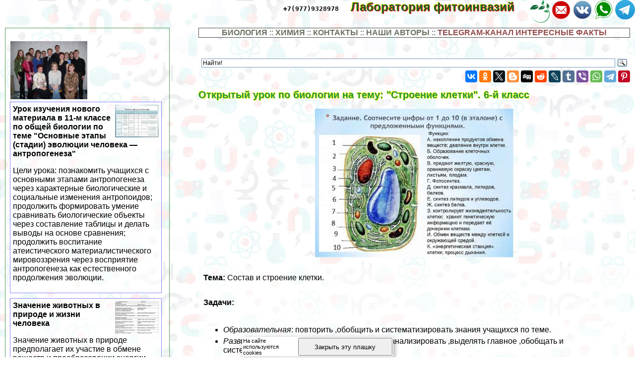

--- FILE ---
content_type: text/html; charset=UTF-8
request_url: https://agrotext2.ru/bio/415359360.php
body_size: 104791
content:

<html>
<head>

<meta http-equiv="Content-Type" content="text/html; charset=utf-8" >



<!-- Yandex.Metrika counter -->
<script type="text/javascript" >
   (function(m,e,t,r,i,k,a){m[i]=m[i]||function(){(m[i].a=m[i].a||[]).push(arguments)};
   m[i].l=1*new Date();k=e.createElement(t),a=e.getElementsByTagName(t)[0],k.async=1,k.src=r,a.parentNode.insertBefore(k,a)})
   (window, document, "script", "https://mc.yandex.ru/metrika/tag.js", "ym");

   ym(81174769, "init", {
        clickmap:true,
        trackLinks:true,
        accurateTrackBounce:true,
        webvisor:true
   });
</script>
<noscript><div><img src="https://mc.yandex.ru/watch/81174769" style="position:absolute; left:-9999px;" alt="" /></div></noscript>
<!-- /Yandex.Metrika counter --> 


<title>
    Открытый урок по биологии на тему: &quot;Строение клетки&quot;. 6-й класс

       > Лаборатория фитоинвазий</title>



<meta property="og:image" content="https://agrotext2.ru/bio-raw/img/415359360.php.jpg"/>



<meta name="description" property="og:description" content="На этом уроке учащиеся закрепляют, обобщают и систематизируют знания по теме, отpaбатывают умения пользоваться микроскопом и выполняют охотно лабораторную работу. Данный урок позволяет развивать у детей логическое мышление, умение анализировать, сравнивать, делать выводы. 
Учащимся нравятся такие формы уроков, где они экспериментируют, отгадывают кроссворды, работают с тестом, соревнуясь с другой комaндой. В итоге получают положительный результат.
"/>


<meta name="viewport" content="width=device-width, initial-scale=1">


   <meta property="og:type" content="article" />


    <meta property="og:title" content="
    Открытый урок по биологии на тему: &quot;Строение клетки&quot;. 6-й класс

      " />

    <meta property="og:url" content="http://agrotext2.ru/bio/415359360.php" />

    <meta property="og:site_name" content="agrotext2.ru" />

<link rel="stylesheet" href="/style.css" type="text/css">

<link rel="canonical" href="https://agrotext2.ru/bio/415359360.php" />



</head>
<BODY  topmargin=0 leftmargin=0 marginwidth=0 marginheight=0 style="font-family:verdana, arial, sans-serif; background:url('/img/bg.jpg')">


<div style="text-align:left;  min-height:100%">

<div style="opacity:0.01; float:left">
<noindex>

<!--LiveInternet counter-->
<!--a rel="noindex, nofollow" href="//www.liveinternet.ru/click"
target="_blank"--><img id="licnt38B5" width="31" height="31" style="border:0" 
title="LiveInternet"
src="[data-uri]"
alt=""/>
<!--/a-->
<script>(function(d,s){d.getElementById("licnt38B5").src=
"//counter.yadro.ru/hit?t44.6;r"+escape(d.referrer)+
((typeof(s)=="undefined")?"":";s"+s.width+"*"+s.height+"*"+
(s.colorDepth?s.colorDepth:s.pixelDepth))+";u"+escape(d.URL)+
";h"+escape(d.title.substring(0,150))+";"+Math.random()})
(document,screen)</script><!--/LiveInternet-->

</noindex>
</div>


<style>
a.upmenu {text-decoration:none; color:#aaaaff}


@media (min-width: 600px){
.bigscreenmenu {display:block; text-align:center}
.smallscreenmenu {display:none}
.vk1 {display:block}
.direct {display:block}
.rtbmob {display:none}
}
@media (max-width: 600px){
.smallscreenmenu {display:block; text-align:center}
.bigscreenmenu {display:none}
.vk1 {display:none}
.direct {display:none}
.rtbmob {display:block}
}



</style>

<div style="float:right;">
<a class="menu" rel="nofollow" href="https://t.me/famiwel" border="0"><img src="/img/telegram.png" align='right' style='width:3vw; min-width:40px'></a>

<a class="menu" rel="nofollow" href="https://wa.me/79779328978" border="0"><img src="/img/whatsapp.png" align='right' style='width:3vw; min-width:40px'></a>

<a class="menu" rel="nofollow" href="https://vk.com/club156614037" border="0"><img src="/img/vk.png" align='right' style='width:3vw; min-width:40px'></a>
<a class="menu" rel="nofollow" href="mailto:business@agrotext.ru.ru" border="0"><img src="/img/mail.png" align='right' style='width:3vw; min-width:40px'></a>

<a class="menu" href="https://led-22.ru/m-farmers" border="0"  target='_blank'><img src="/img/garden.png" align='right' style='width:3vw; min-width:40px'></a>

<a class="menu" rel="nofollow" href="tel:+79779328978" border="0" style="color:#000000; font-family:monospace; margin-right:20px">+7(977)9328978</a>
<a href="/"  class="i_top_176">
Лаборатория фитоинвазий&nbsp;&nbsp;&nbsp;&nbsp;
</a>
</div>


<div style="clear:both"></div>

<div style="width:200px; float:left; padding-right:15px; "> <style type="text/css">
li {margin-top:5px}
</style>

</div>
<div style="clear:both"></div>

<!-- адаптивные стили для колонок-->
<style type="text/css">

 @media screen and (min-width: 1200px) 
{
#maincol {float:right; width:68%; padding:10px}
#leftcol {float:left; width:28%; max-width:310px; padding:10px; margin:10px;}
}

 @media screen and (max-width: 1200px) and (min-width:700px)
{
#maincol {float:right; width:49%; padding:10px}
#leftcol {float:left; width:49%; max-width:330px; padding:10px; margin:10px;}
}

 @media screen and (max-width: 700px) 
{
    #maincol {width:99%; min-width:99%;} 
    #leftcol {width:95%; padding:3px; margin:3px;} 
    #topimg {display:none;}

}
</style><!--/ адаптивные стили для колонок-->

<div id="maincol">

<nav><div style="text-align:center; border:1px solid black; background: #ffffff; opacity: 0.7; ">


<a class="menu" href="/m-bio">БИОЛОГИЯ</a> :: 
<a class="menu" href="/m-chemi">ХИМИЯ</a> :: 
<a class="menu" href="/contacts.php">КОНТАКТЫ</a> :: 
<a class="menu" href="/authors/">НАШИ АВТОРЫ</a>  :: <a class="menu" style="color:#660000" rel="noindex, nofollow" href="/404.php" border="0">TELEGRAM-КАНАЛ ИНТЕРЕСНЫЕ ФАКТЫ</a>
</div>
</nav> 
<br><br>

<div class="ya-site-form ya-site-form_inited_no" data-bem="{&quot;action&quot;:&quot;https://agrotext2.ru/search/res.php&quot;,&quot;arrow&quot;:false,&quot;bg&quot;:&quot;transparent&quot;,&quot;fontsize&quot;:12,&quot;fg&quot;:&quot;#000000&quot;,&quot;language&quot;:&quot;ru&quot;,&quot;logo&quot;:&quot;rb&quot;,&quot;publicname&quot;:&quot;Yandex Site Search #6117620&quot;,&quot;suggest&quot;:true,&quot;target&quot;:&quot;_self&quot;,&quot;tld&quot;:&quot;ru&quot;,&quot;type&quot;:3,&quot;usebigdictionary&quot;:true,&quot;searchid&quot;:6117620,&quot;input_fg&quot;:&quot;#000000&quot;,&quot;input_bg&quot;:&quot;#ffffff&quot;,&quot;input_fontStyle&quot;:&quot;normal&quot;,&quot;input_fontWeight&quot;:&quot;normal&quot;,&quot;input_placeholder&quot;:&quot;Найти!&quot;,&quot;input_placeholderColor&quot;:&quot;#000000&quot;,&quot;input_borderColor&quot;:&quot;#7f9db9&quot;}"><form action="https://yandex.ru/search/site/" method="get" target="_self" accept-charset="utf-8"><input type="hidden" name="searchid" value="6117620"/><input type="hidden" name="l10n" value="ru"/><input type="hidden" name="reqenc" value=""/><input type="search" name="text" value=""/><input type="submit" value="Найти"/></form></div><style type="text/css">.ya-page_js_yes .ya-site-form_inited_no { display: none; }</style><script type="text/javascript">(function(w,d,c){var s=d.createElement('script'),h=d.getElementsByTagName('script')[0],e=d.documentElement;if((' '+e.className+' ').indexOf(' ya-page_js_yes ')===-1){e.className+=' ya-page_js_yes';}s.type='text/javascript';s.async=true;s.charset='utf-8';s.src=(d.location.protocol==='https:'?'https:':'http:')+'//site.yandex.net/v2.0/js/all.js';h.parentNode.insertBefore(s,h);(w[c]||(w[c]=[])).push(function(){Ya.Site.Form.init()})})(window,document,'yandex_site_callbacks');</script>



<div style="width:100%; text-align:right" >


<script src="//yastatic.net/es5-shims/0.0.2/es5-shims.min.js" async></script>
<script src="//yastatic.net/share2/share.js" async></script>
<div class="ya-share2" data-services="vkontakte,facebook,odnoklassniki,gplus,twitter,blogger,digg,reddit,lj,tumblr,viber,whatsapp,telegram,collections,pinterest" data-description="<a style=text-decoration:none  href=http://agrotext2.ru/bio/415359360.php>На этом уроке учащиеся закрепляют, обобщают и систематизируют знания по теме, отpaбатывают умения пользоваться микроскопом и выполняют охотно лабораторную работу. Данный урок позволяет развивать у детей логическое мышление, умение анализировать, сравнивать, делать выводы. 
Учащимся нравятся такие формы уроков, где они экспериментируют, отгадывают кроссворды, работают с тестом, соревнуясь с другой комaндой. В итоге получают положительный результат.
<br><br> <img src=/bio-raw/img/415359360.php.jpg></a>" data-image="/bio-raw/img/415359360.php.jpg"></div>


</div>




<div style="clear:both"></div>

<h1>
    Открытый урок по биологии на тему: &quot;Строение клетки&quot;. 6-й класс

      </h1>

<p align=center><img  src="/bio-raw/img/415359360.php.jpg" style="width:50vw; max-width:400px" title="
    Открытый урок по биологии на тему: &quot;Строение клетки&quot;. 6-й класс

      " alt="
    Открытый урок по биологии на тему: &quot;Строение клетки&quot;. 6-й класс

      "></p>



 <div style="padding-left:10px; background-color: rgba(255, 255, 255, 0.6); ">

<div style = "display: flex;  flex-direction: column;"> 
<div style="order: 1">  


<script async="async" src="https://w.uptolike.com/widgets/v1/zp.js?pid=tla2a300c0c279c43a2bfd7e26c65e07232899cf63" type="text/javascript"></script>
<script type="text/javascript">
<!--
var _acic={dataProvider:10};(function(){var e=document.createElement("script");e.type="text/javascript";e.async=true;e.src="https://www.acint.net/aci.js";var t=document.getElementsByTagName("script")[0];t.parentNode.insertBefore(e,t)})()
//-->
</script>






<script src= "https://cdn.alfasense.net/lib/alfadart.lib.min.js" async></script>
<script src= "https://cdn.alfasense.net/js/ad_3333.js" async></script>







</div>

  
          
  
  
<p><strong>Тема: </strong>Состав и строение клетки.</p>

<p><strong>Задачи:</strong> 

<ul>
  <li><em>Образовательная</em>: повторить ,обобщить и
    систематизировать знания учащихся по теме.</li>
  <li><em>Развивающая</em>: продолжить развитие умений
    анализировать ,выделять главное ,обобщать и
    систематизировать материал.</li>
  <li><em>Воспитательная</em>: воспитывать чувство
    коллективизма ,совершенствовать навыки работы в
    группе.</li>
</ul>

<p><strong>Оборудование:</strong> два плаката, маркеры,
семена подсолнечника, крахмал картофельный,
экран учета деятельности учащихся.</p>

<p align=\"center\">ХОД УРОКА</p>

<p><strong>I. Организационный момент</strong></p>

<p><strong>II. Подготовительный этап</strong></p>

<p><em>Учащиеся делятся на две комaнды. На урок
приглашаются родители, классный руководитель,
учителя, (члeны жюри). У каждого ученика нагрудной
знак с №. На доске экран учета деятельности
учащихся.</em></p>
<div style="width:100%; text-align:center">
<div id="alfadart_18317"></div>
</div>

   


<center>

<div style="overflow:auto"><table BORDER=\"1\" CELLSPACING=\"0\" CELLPADDING=\"5\" bordercolor=\"#FFFFFF\"
bordercolorlight=\"#000000\">
  <tr>
    <td><strong>№</strong></td>
    <td><strong>Ф.И. ученика</strong></td>
    <td><strong>Задание 1</strong></td>
    <td><strong>Задание 2</strong></td>
    <td><strong>Задание 3</strong></td>
    <td><strong>Задание 4</strong></td>
    <td><strong>Задание 5 и т.д.</strong></td>
    <td><strong>Общее кол-во баллов</strong></td>
    <td><strong>Оценка</strong></td>
  </tr>
  <tr>
    <td>1</td>
    <td>&nbsp;</td>
    <td>&nbsp;</td>
    <td>&nbsp;</td>
    <td>&nbsp;</td>
    <td>&nbsp;</td>
    <td>&nbsp;</td>
    <td>&nbsp;</td>
    <td>&nbsp;</td>
  </tr>
  <tr>
    <td>2</td>
    <td>&nbsp;</td>
    <td>&nbsp;</td>
    <td>&nbsp;</td>
    <td>&nbsp;</td>
    <td>&nbsp;</td>
    <td>&nbsp;</td>
    <td>&nbsp;</td>
    <td>&nbsp;</td>
  </tr>
  <tr>
    <td>3</td>
    <td>&nbsp;</td>
    <td>&nbsp;</td>
    <td>&nbsp;</td>
    <td>&nbsp;</td>
    <td>&nbsp;</td>
    <td>&nbsp;</td>
    <td>&nbsp;</td>
    <td>&nbsp;</td>
  </tr>
  <tr>
    <td>4</td>
    <td>&nbsp;</td>
    <td>&nbsp;</td>
    <td>&nbsp;</td>
    <td>&nbsp;</td>
    <td>&nbsp;</td>
    <td>&nbsp;</td>
    <td>&nbsp;</td>
    <td>&nbsp;</td>
  </tr>
  <tr>
    <td>5</td>
    <td>&nbsp;</td>
    <td>&nbsp;</td>
    <td>&nbsp;</td>
    <td>&nbsp;</td>
    <td>&nbsp;</td>
    <td>&nbsp;</td>
    <td>&nbsp;</td>
    <td>&nbsp;</td>
  </tr>
  <tr>
    <td>6</td>
    <td>&nbsp;</td>
    <td>&nbsp;</td>
    <td>&nbsp;</td>
    <td>&nbsp;</td>
    <td>&nbsp;</td>
    <td>&nbsp;</td>
    <td>&nbsp;</td>
    <td>&nbsp;</td>
  </tr>
  <tr>
    <td>7</td>
    <td>&nbsp;</td>
    <td>&nbsp;</td>
    <td>&nbsp;</td>
    <td>&nbsp;</td>
    <td>&nbsp;</td>
    <td>&nbsp;</td>
    <td>&nbsp;</td>
    <td>&nbsp;</td>
  </tr>
  <tr>
    <td>8</td>
    <td>&nbsp;</td>
    <td>&nbsp;</td>
    <td>&nbsp;</td>
    <td>&nbsp;</td>
    <td>&nbsp;</td>
    <td>&nbsp;</td>
    <td>&nbsp;</td>
    <td>&nbsp;</td>
  </tr>
  <tr>
    <td>9</td>
    <td>&nbsp;</td>
    <td>&nbsp;</td>
    <td>&nbsp;</td>
    <td>&nbsp;</td>
    <td>&nbsp;</td>
    <td>&nbsp;</td>
    <td>&nbsp;</td>
    <td>&nbsp;</td>
  </tr>
  <tr>
    <td>10</td>
    <td>&nbsp;</td>
    <td>&nbsp;</td>
    <td>&nbsp;</td>
    <td>&nbsp;</td>
    <td>&nbsp;</td>
    <td>&nbsp;</td>
    <td>&nbsp;</td>
    <td>&nbsp;</td>
  </tr>
  <tr>
    <td>11</td>
    <td>&nbsp;</td>
    <td>&nbsp;</td>
    <td>&nbsp;</td>
    <td>&nbsp;</td>
    <td>&nbsp;</td>
    <td>&nbsp;</td>
    <td>&nbsp;</td>
    <td>&nbsp;</td>
  </tr>
</table></div>
</center>

<p><strong>III. Терминологический этап</strong></p>

<p><strong>1.</strong> Разминка</p>

<p><em>Каждой комaнде по очереди учитель читает
определение терминов. Побеждает та комaнда,
которая больше угадает количество терминов. </em></p>

<p>1. Оптический прибор, позволяющий увидеть
увеличительное изображение мелких предметов.<em>
(Микроскоп)</em><br>
2. Внутреннее вязкое полужидкое содержимое
клетки. <em>(Цитоплазма)</em><br>
3. Органоид, служащий местом сборки белков. <em>(Рибосома)</em><br>
4. Вирус бактерий. <em>(Бактериофаг)</em><br>
5. Процесс поглощения клеткой крупных молекул
органических веществ. <em>(Фагоцитоз)</em><br>
6. Пластиды зеленого цвета. <em>(Хлоропласты)</em><br>
7. Органоид, принимающий участие в делении клетки
содержащий в своем составе центриоли. <em>(Клеточный
центр)</em><br>
8. Бесцветные пластиды шарообразной формы. <em>(Лейкопласты)</em><br>
9. Этот органоид защищает содержимое клетки от
воздействий внешней среды. <em>(Плазматическая
мембрана)</em><br>
10. Органоид клетки, где хранится наследственная
информация. <em>(Ядро)</em><br>
11. Органоид растительной клетки, представляющий
собой прозрачные пузырьки, заполненные
клеточным соком. <em>(Вакуоль)</em><br>
12. Самое распространенное вещества клетки. <em>(Вода)</em><br>
13. Неорганическое вещество клетки, составляющее
в ней до 30 %всей необходимой энергии. <em>(Жиры)</em><br>
14. Этот органоид защищает содержимое клетки от
воздействий внешней среды. <em>(Плазматическая
мембрана) </em><br>
15. Плотный слой из целлюлозы на внешней стороне
плазматической мембраны у растительных клеток. <em>(Оболочка)</em><br>
16. Органоид, служащий местом сборки белков.<em>
(Рибосома)</em><br>
17. Органоид,в котором образуется и накапливается
энергия.<em> (Митохондрия)</em><br>
18. Составная часть ядра; их может быть несколько.<em>
(Ядрышко)</em><br>
19. Неклеточная форма жизни. <em>(Вирус)</em><br>
20. Пороцесс захвата и поглощения клеткой
жидкости с растворенными в ней веществами.<em>
(Пиноцитоз)</em></p>

<p><strong>2. </strong>Тест</p>

<p><em>Комaндам раздаются задания разного уровня.</em></p>

<p>1. Два соединения объедены по определенному
признаку, а третье является лишним. Найди и
подчеркни. Ответ аргументируй. <em>(3 балла)</em></p>
<div style="width:100%; text-align:center">
<div id="alfadart_18317"></div>
</div>

   



<blockquote>
  <p>а) хитин, крахмал, вода;<br>
  б) соли кальция, соли калия, клетчатка;<br>
  в) жиры, углеводы, вода;<br>
  г) минеральные соли, вода, белок;<br>
  д) яд змеи, волос, крахмал. </p>
</blockquote>

<p>2. Белки выполняют в клетке:</p>

<blockquote>
  <p>а) защитную функцию;<br>
  б) функцию переноса некоторых веществ;<br>
  в) обе эти функции.</p>
</blockquote>

<p>3. Жиры выполняют функции:</p>

<blockquote>
  <p>а) формируют ее мембрану;<br>
  б) являются внутренним резервом воды;<br>
  в) отвечают за движение.</p>
</blockquote>

<p>4. Основная функция углеводов в клетке:</p>

<blockquote>
  <p>а) опopная;<br>
  б) энергетическая;<br>
  в) защитная.</p>
<div style="width:100%; text-align:center">
<div id="alfadart_18317"></div>
</div>

   


</blockquote>

<p>5. Нуклеиновые кислоты выполняют в клетке
функцию:</p>

<blockquote>
  <p>а) опopную;<br>
  б) защитную;<br>
  в) хранение и передачу наследственных признаков.</p>
</blockquote>

<p><em>За 5 минут учащиеся сдают работы в жюри,
которое подводит комaндные и индивидуальные
итоги этапа. </em></p>

<p><strong>IV. Химический этап</strong></p>

<p><em>От каждой комaнды к доске выходят по два
ученика для работы со схемами “Состав клетки”, а
остальным учащимся раздаю тест. </em></p>

<p align=\"center\"></p>

<p>1. Вода составляет в организме:</p>
<div style="width:100%; text-align:center">
<div id="alfadart_18317"></div>
</div>

   



<blockquote>
  <p>а) 20%;<br>
  б) 60%;<br>
  в) 80%.</p>
</blockquote>

<p>2. В эмали зубов содержится воды: </p>

<blockquote>
  <p>а) 20%;<br>
  б) 10%;<br>
  в) 1%.</p>
</blockquote>

<p>3. Прочность костной ткани придают: соли </p>

<blockquote>
  <p>а) кальция;<br>
  б) калия;<br>
  в) натрия;</p>
</blockquote>

<p>4. Белки относятся к :</p>

<blockquote>
  <p>а) неорганическим;<br>
  б) органическим веществам клетки.</p>
<div style="width:100%; text-align:center">
<div id="alfadart_18317"></div>
</div>

   


</blockquote>

<p>5. Нуклеиновые кислоты находятся в:</p>

<blockquote>
  <p>а) аппарате Гольджи;<br>
  б) митохондриях;<br>
  в) хромосомах ядра. (Жюри)</p>
</blockquote>

<p>6. Расположите в порядке возрастания содержания
в клетке химические элементы <em>(3 балла)</em>:</p>

<blockquote>
  <p>Кальций, водород, углерод, калий </p>
</blockquote>

<p><em>Ответ:</em> калий, кальций, водород, углерод.</p>

<p>7. Расположите в порядке убывания содержания в
клетке химические элементы <em>(3 балла)</em>:</p>

<blockquote>
  <p>Кислород, сера, фосфор, азот.</p>
<div style="width:100%; text-align:center">
<div id="alfadart_18317"></div>
</div>

   


</blockquote>

<p><em>Ответ: </em>кислород, азот, фосфор, сера.</p>

<p>8. Расположите в порядке возрастания содержания
в клетке химические соединения <em>(3 балла)</em>:</p>

<blockquote>
  <p>Белки, вода, неорганические соединения, жиры.</p>
</blockquote>

<p><em>Ответ:</em> неорганические соединения, жиры,
белки, вода.</p>

<p>9. Из перечисленных химических соединений
выберите </p>

<blockquote>
  <p>(А) белки; <br>
  (Б) жиры; <br>
  (В) углеводы.</p>
</blockquote>

<blockquote>
  <p>1) яд змеи;<br>
  2) крахмал;<br>
  3) подсолнечное масло;<br>
  4) гемоглобин крови;<br>
  5) клетчатка;<br>
  6) хитин.</p>
<div style="width:100%; text-align:center">
<div id="alfadart_18317"></div>
</div>

   


</blockquote>

<p><em>Ответ: </em>А – 1,4; Б – 3; В – 2, 5, 6.</p>

<p><em>Затем раздаются задания для работы в комaнде,
учитывая степень сложности. Цель комaнды –
набрать максимально большее число баллов. (Время
– 5 минут)</em></p>

<p><em>Пока жюри подводит итоги провожу физминутку:
на подставке ставлю 2 чистых листа бумаги, рядом,
на подставке – маркеры. Обе комaнды
выстраиваются напротив своего листа и проводят в
виде эстафеты соревнование “Портрет” рисуя
любой компонент клетки. Побеждает та комaнда,
которая первая нарисовала правильно портрет
клетки.</em></p>

<p><strong>V. Экспериментальный этап</strong></p>

<p><strong>1.</strong> Выполнение лабораторной работы по
инструктивной карточке: 

<ul>
  <li>“Строение клеток кожицы чешуи луковицы
    репчатого лука” (1-я комaнда), </li>
  <li>“Строение клеток листа элодеи” (2-я комaнда).</li>
</ul>

<p><strong>2. </strong>Выполнение лабораторной работы.
Необходимо обнаружить жиры в растительной
клетке и доказать опытным путем наличие крахмала
– 1-й комaнде, наличие жира – 2-й комaнде в клетках
растительных организмов <em>(вызываются по одному
ученику от каждой комaнды)</em>. </p>

<p><em>Тем временем, остальным учащимся
предлагаются кроссворды, где зашифрованы
названия органоидов растительной и животной
клетки, а вместо определений – рисунки этих
органоидов. По выполнению задания работы сдаются
в жюри ,которое подводит итог этого этапа и общий
итог урока.</em></p>

<p><strong>3.</strong> Кроссворд “Клетка”</p>
<div style="width:100%; text-align:center">
<div id="alfadart_18317"></div>
</div>

   



<p align=\"center\"></p>
<center>

<div style="overflow:auto"><table border=\"0\" cellpadding=\"10\" cellspacing=\"0\">
  <tr>
    <td valign=\"top\"><strong>По вертикали: </strong><p>7. Составная
    часть клетки <br>
    8. Часть микроскопа улавливающая свет <br>
    9. Часть клетки в которой находятся хромосомы <br>
    10.Часть микроскопа, с помощью которой регулируют
    расстояние до препарата<br>
    11. Наружная часть клетки<br>
    12. Полость между клетками</td>
    <td valign=\"top\"><strong>По горизонтали:</strong><p>1. Бесцветные
    тельца клетки<br>
    2. Увеличительный прибор<br>
    3. Углубление в оболочке клетки<br>
    4. Часть микроскопа, куда помещают препарат<br>
    5. Полость в клетке, заполненная клеточным соком<br>
    6. Фамилия ученого, впервые обнаружившего клетки</td>
  </tr>
</table></div>
</center>

<p><em>Результаты сдаются жюри.</em></p>

<p><strong>4. </strong>Карточка-задание (выбрать
правильный ответ):</p>

<p align=\"center\"><strong>Правила работы с микроскопом</strong></p>
<center>

<div style="overflow:auto"><table BORDER=\"1\" CELLSPACING=\"0\" CELLPADDING=\"5\" bordercolor=\"#FFFFFF\"
bordercolorlight=\"#000000\">
  <tr>
    <td VALIGN=\"top\"><strong>Этап работы</strong></td>
    <td VALIGN=\"top\"><p align=\"center\"><strong>Выполнение работы</strong></td>
    <td VALIGN=\"top\"><p align=\"center\"><strong>Правильный ответ (+)</strong></td>
    <td VALIGN=\"top\"><p align=\"center\"><strong>Оценка правильности
    выполнения этапа(+)</strong></td>
  </tr>
  <tr>
    <td VALIGN=\"middle\"><p align=\"center\">1.</td>
    <td VALIGN=\"top\">Приготовление микроскопа:<p>1. Жидкость
    не выступает за края покровного стекла.<br>
    2. Жидкость выступает за края покровного стекла.</td>
    <td VALIGN=\"top\">&nbsp;</td>
    <td VALIGN=\"top\">&nbsp;</td>
  </tr>
  <tr>
    <td VALIGN=\"middle\"><p align=\"center\">2.</td>
    <td VALIGN=\"top\">3. Под покровное стекло попали пузырьки
    воздуха.<br>
    4&nbsp; Под покровное стекло не попали пузырьки
    воздуха.</td>
    <td VALIGN=\"top\">&nbsp;</td>
    <td VALIGN=\"top\">&nbsp;</td>
  </tr>
  <tr>
    <td VALIGN=\"middle\"><p align=\"center\">3.</td>
    <td VALIGN=\"top\">Установка микропрепарата:<p>5. Штатив
    повернут “от себя”.<br>
    6. Штатив повернут “к себе”.</td>
    <td VALIGN=\"top\">&nbsp;</td>
    <td VALIGN=\"top\">&nbsp;</td>
  </tr>
  <tr>
    <td VALIGN=\"middle\"><p align=\"center\">4.</td>
    <td VALIGN=\"top\">Настройка микроскопа:<p>7. Поле зрения
    микроскопа ярко освещено.<br>
    8. Поле зрения микроскопа неярко освещено.</td>
    <td VALIGN=\"top\">&nbsp;</td>
    <td VALIGN=\"top\">&nbsp;</td>
  </tr>
  <tr>
    <td VALIGN=\"middle\"><p align=\"center\">5.</td>
    <td VALIGN=\"top\">9. Изображение четкое.<br>
    10. Изображение нечеткое.</td>
    <td VALIGN=\"top\">&nbsp;</td>
    <td VALIGN=\"top\">&nbsp;</td>
  </tr>
</table></div>
</center>

<p><strong>5. </strong>Какие утверждения верны?</p>

<blockquote>
  <p>– Все клетки живых организмов имеют ядро.<br>
  – В митохондриях образуются бели.<br>
  – Все клетки живых организмов имеют пластиды.<br>
  – Хромосомы находятся в ядре.<br>
  – Некоторые вирусы имеют клеточное строение<br>
  – Пиноцитоз – это процесс поглощения
  плазматической мембраной твердых частиц
  вещества.<br>
  – Клетка это целостная система.</p>
</blockquote>

<p><strong>6.</strong> Расшифруйте названия органоидов
клетки<em> (2 балла)</em>:</p>
<div style="width:100%; text-align:center">
<div id="alfadart_18317"></div>
</div>

   



<blockquote>
  <p>РОДЯ, ЛАПАЦТОИМЗ, ХРОМОАСМ, ВЬКУАЛО, ОЛОКАЧОБ,
  ПЛИТАДЫС</p>
</blockquote>

<p><strong>7. </strong>Каких из названных органоидов в
клетке нет? <em>(2 балла)</em></p>

<blockquote>
  <p>РЫОП, АКОЛОЧБО, ЖЛЕКМЕТКИНИ, ЯРОД, РЯДШЫКО</p>
</blockquote>

<p><strong>8. </strong>Вставьте пропущенные буквы:</p>

<blockquote>
  <p>Ц–ТОПЛАЗМА, В–КУОЛЬ, М–ТОХОНДРИЯ, ЛИЗ–СОМА,
  Ф–ГОЦИТОЗ, ЭНД–ПЛАЗМАТИЧЕСКАЯ С–ТЬ, Р–БОС–МА,
  –ДРО.</p>
</blockquote>

<p><strong>VI. Проверь свои знания</strong></p>

<p>– Какие клетки изображены на рисунке?</p>
<div style="width:100%; text-align:center">
<div id="alfadart_18317"></div>
</div>

   



<p>– Какие органоиды изображены?</p>

<p>– Какие функции они выполняют?</p> <a style="text-decoration:none; color:inherit; cursor:default" href="/bio/611675759.php">

<p ALIGN=\"CENTER\"></p></a></p>

<p><strong>VII. Оцените в баллах свою работу</strong></p>
<center>

<div style="overflow:auto"><table BORDER=\"1\" CELLSPACING=\"0\" CELLPADDING=\"5\" bordercolor=\"#FFFFFF\"
bordercolorlight=\"#000000\">
  <tr>
    <td><p align=\"center\"><strong>Число этапов, выполненных
    правильно</strong></td>
    <td><p align=\"center\"><strong>Баллы</strong></td>
  </tr>
  <tr>
    <td>+ + + + +</td>
    <td><p align=\"center\">5</td>
  </tr>
  <tr>
    <td>+ + + +</td>
    <td><p align=\"center\">4</td>
  </tr>
  <tr>
    <td>+ + +</td>
    <td><p align=\"center\">3</td>
  </tr>
  <tr>
    <td>+ +</td>
    <td><p align=\"center\">2</td>
  </tr>
  <tr>
    <td>+</td>
    <td><p align=\"center\">1</td>
  </tr>
</table></div>
</center>

<p><strong>VIII. Итог урока</strong></p>


        </p>
</div> 
<div style="clear:both"></div>

<br><br>
Комментарии:
<div id="anycomment-app"></div>
<script>
AnyComment = window.AnyComment || []; AnyComment.Comments = [];
AnyComment.Comments.push({
    "root": "anycomment-app",
    "app_id": 3943,
    "language": "ru"
})
var s = document.createElement("script"); s.type = "text/javascript"; s.async = true;
s.src = "https://widget.anycomment.io/comment/embed.js";
var sa = document.getElementsByTagName("script")[0];
sa.parentNode.insertBefore(s, s.nextSibling);
</script>


﻿

<div style="background-color:rgba(255, 255, 255, 0.5)">

<div class="announce"><a href="/bio/551004757.php"  class="mainpage_announce">
    Урок по теме &quot;Плоды&quot;. 6-й класс

      </a>
<p><a href="/bio/551004757.php">
<img width=100 align=right alt="
    Урок по теме &quot;Плоды&quot;. 6-й класс

      " title="
    Урок по теме &quot;Плоды&quot;. 6-й класс

      " src="/bio-raw/img/551004757.php.jpg">
</a>На данном уроке используются различные приемы здоровьесберегающих технологий. Актуальность данной работы обусловлена потребностью человека, общества и государства в здоровьесберегающем образовании. Здоровьесберегающее обучение направлено на обеспечение психического здоровья учащихся.


...</p>
<p style="text-align:right; font-size:50%; font-color:#c0c0c0; font-style:italic">19 01 2026 2:37:26</p></div> <div class="announce"><a href="/bio/1189.php"  class="mainpage_announce">Роль насекомых в природе и их пpaктическое значение</a>
<p><a href="/bio/1189.php">
<img width=100 align=right alt="Роль насекомых в природе и их пpaктическое значение" title="Роль насекомых в природе и их пpaктическое значение" src="/bio-raw/img/1189.php.jpg">
</a>
В связи с хозяйственной деятельностью человека важно сохранение видового многообразия насекомых...</p>
<p style="text-align:right; font-size:50%; font-color:#c0c0c0; font-style:italic">18 01 2026 12:51:58</p></div> <div class="announce"><a href="/bio/512655249.php"  class="mainpage_announce">
    Интеpaктивные методы на уроках биологии

      </a>
<p><a href="/bio/512655249.php">
<img width=100 align=right alt="
    Интеpaктивные методы на уроках биологии

      " title="
    Интеpaктивные методы на уроках биологии

      " src="/bio-raw/img/512655249.php.jpg">
</a>Представлен конспект повторительно-обобщающего урока по теме &quot;Члeнистоногие&quot;....</p>
<p style="text-align:right; font-size:50%; font-color:#c0c0c0; font-style:italic">17 01 2026 19:39:32</p></div> <div class="announce"><a href="/bio/565927586.php"  class="mainpage_announce">
    Урок биологии в 7-м классе по УМК &quot;Сферы&quot;:&quot; Отдел Голосеменные&quot;

      </a>
<p><a href="/bio/565927586.php">
<img width=100 align=right alt="
    Урок биологии в 7-м классе по УМК &quot;Сферы&quot;:&quot; Отдел Голосеменные&quot;

      " title="
    Урок биологии в 7-м классе по УМК &quot;Сферы&quot;:&quot; Отдел Голосеменные&quot;

      " src="/bio-raw/img/565927586.php.jpg">
</a>Первый из трёх уроков, отведенных на изучение голосеменных растений. Урок наглядно демонстрирует возможности УМК «Сферы» для реализации деятельностного подхода в обучении, применения ИКТ....</p>
<p style="text-align:right; font-size:50%; font-color:#c0c0c0; font-style:italic">16 01 2026 1:58:42</p></div> <div class="announce"><a href="/bio/501724175.php"  class="mainpage_announce">
    Урок-конкурс &quot;Покрытосеменные растения&quot;

      </a>
<p><a href="/bio/501724175.php">
<img width=100 align=right alt="
    Урок-конкурс &quot;Покрытосеменные растения&quot;

      " title="
    Урок-конкурс &quot;Покрытосеменные растения&quot;

      " src="/bio-raw/img/501724175.php.jpg">
</a>В представленной разработке предлагается в игровой форме - соревновании двух комaнд обобщить и повторить тему &quot;Покрытосеменные растения&quot;. Учащиеся разгадывают загадки, работают с гербариями, составляют рассказы с ошибками, учатся формулировать и задавать вопросы, позволяющие определить растение. Используются формы групповой, индивидуальной, парной работы. Урок можно провести и как внеклассное мероприятие в рамках недели биологии....</p>
<p style="text-align:right; font-size:50%; font-color:#c0c0c0; font-style:italic">15 01 2026 3:48:55</p></div> <div class="announce"><a href="/bio/412030846.php"  class="mainpage_announce">
    Формирование здорового образа жизни подростков на уроках биологии

      </a>
<p><a href="/bio/412030846.php">
<img width=100 align=right alt="
    Формирование здорового образа жизни подростков на уроках биологии

      " title="
    Формирование здорового образа жизни подростков на уроках биологии

      " src="/bio-raw/img/412030846.php.jpg">
</a>Урок проводится в форме ролевой игры. Роли распределяются заранее, еще на первом уроке по данной теме. Урок проходит в театрализованном виде, где каждый ученик играет свою роль.
Подробно объясняется, как табак воздействует на организм, какие органы человека
наиболее страдают от воздействия табака. Приводится историческая справка, как табак появился в Европе и в России.
В результате каждый учащийся должен выработать собственный здоровый стиль жизни с учетом знаний о человеке как биологическом и социальном существе, о факторах, благоприятных и нeблагоприятных для окружающей среды, с учетом знаний своего организма и своей личности. Конечная цель обучения здоровому образу жизни - добиться необходимых благоприятных для здоровья отношений в сложившейся схеме поведения человека.
...</p>
<p style="text-align:right; font-size:50%; font-color:#c0c0c0; font-style:italic">14 01 2026 5:24:50</p></div> <div class="announce"><a href="/bio/657366229.php"  class="mainpage_announce">
    Урок биологии по теме «Цветок». 6-й класс

      </a>
<p>Цель урока: формировать у учащихся знания о цветке как органе семенного размножения покрытосеменных растений; изучить особенность строения и многообразие цветков; сформировать понятия «обое- и однополые цветки», «одно- и двудомные растения»; развить пpaктические навыки по распознаванию цветков различных растений; воспитывать любовь и бережное отношение к природе, цветущим растениям....</p>
<p style="text-align:right; font-size:50%; font-color:#c0c0c0; font-style:italic">13 01 2026 11:40:31</p></div> <div class="announce"><a href="/bio/517434850.php"  class="mainpage_announce">
    Изучение модификационной изменчивости адониса весеннего. Сохранение первоцвета – весеннего горицвета

      </a>
<p><a href="/bio/517434850.php">
<img width=100 align=right alt="
    Изучение модификационной изменчивости адониса весеннего. Сохранение первоцвета – весеннего горицвета

      " title="
    Изучение модификационной изменчивости адониса весеннего. Сохранение первоцвета – весеннего горицвета

      " src="/bio-raw/img/517434850.php.jpg">
</a>В ходе урока учащиеся применяют полученные знания о модификационной изменчивости на пpaктике, проводят мониторинг первоцвета - весеннего горицвета, с использованием различных методик, в полевых условиях. На уроке воспитываются патриотические чувства, активная жизненная позиция, осуществляется природоохранная деятельность, реализуются творческие способности. Учащиеся самостоятельно приобретают знания, работают с научной литературой, мультимедийными источниками информации, различные сведения об адонисе узнают из Интернета, учатся понимать и ценить красоту, богатство природы....</p>
<p style="text-align:right; font-size:50%; font-color:#c0c0c0; font-style:italic">12 01 2026 6:23:30</p></div> <div class="announce"><a href="/bio/655012240.php"  class="mainpage_announce">
    Урок-исследование «Скелет человека»

      </a>
<p><a href="/bio/655012240.php">
<img width=100 align=right alt="
    Урок-исследование «Скелет человека»

      " title="
    Урок-исследование «Скелет человека»

      " src="/bio-raw/img/655012240.php.jpg">
</a>Урок-исследование устанавливает особенности, хаpaктерные для скелета человека и причины, их вызвавшие. Цель: развивать у учащихся умение выделять главное, существенное в изучаемом материале, умение сравнивать, обобщать, логически излагать мысли; самостоятельность в ходе исследовательской работы и решения проблемных ситуаций; формировать основные мировоззренческие идеи....</p>
<p style="text-align:right; font-size:50%; font-color:#c0c0c0; font-style:italic">11 01 2026 13:50:28</p></div> <div class="announce"><a href="/bio/537108107.php"  class="mainpage_announce">
    Обобщающий урок по теме &quot;Сенсорные системы&quot;. 8-й класс

      </a>
<p><a href="/bio/537108107.php">
<img width=100 align=right alt="
    Обобщающий урок по теме &quot;Сенсорные системы&quot;. 8-й класс

      " title="
    Обобщающий урок по теме &quot;Сенсорные системы&quot;. 8-й класс

      " src="/bio-raw/img/537108107.php.jpg">
</a>Урок систематизирует и закрепляет знания учащихся о строении и функциях различных видов анализаторов, их локализацию в организме; о взаимодействии и взаимозаменяемости анализаторов; о роли нервной системы в приспособлении организма человека к условиям среды и быстром реагировании на их изменения.
...</p>
<p style="text-align:right; font-size:50%; font-color:#c0c0c0; font-style:italic">10 01 2026 19:48:42</p></div> <div class="announce"><a href="/bio/520389648.php"  class="mainpage_announce">
    Разработка урока &quot;Строение и работа систем внутренних органов земноводных&quot; (7-й класс)

      </a>
<p><a href="/bio/520389648.php">
<img width=100 align=right alt="
    Разработка урока &quot;Строение и работа систем внутренних органов земноводных&quot; (7-й класс)

      " title="
    Разработка урока &quot;Строение и работа систем внутренних органов земноводных&quot; (7-й класс)

      " src="/bio-raw/img/520389648.php.jpg">
</a>Предлагаемая методическая разработка урока биологии построена с использованием технологии проблемного обучения. В качестве модели обучения выбрана поисковая модель. На уроке используются такие познавательные методы, как моделирование, аналогия, выведение следствий из фактов. Тема урока позволяет, опираясь на самостоятельную работу учащихся, определить содержание основных учебных единиц, сформулировать ведущие понятия. 




...</p>
<p style="text-align:right; font-size:50%; font-color:#c0c0c0; font-style:italic">09 01 2026 3:33:21</p></div> <div class="announce"><a href="/bio/631693353.php"  class="mainpage_announce">
    Открытый урок по теме &quot;Скелет головы&quot;

          <img src=&quot;/img/contest-cup-icon.png&quot; title=&quot;Победитель&quot; width=&quot;16&quot; height=&quot;16&quot;>
      </a>
<p><a href="/bio/631693353.php">
<img width=100 align=right alt="
    Открытый урок по теме &quot;Скелет головы&quot;

          <img src=&quot;/img/contest-cup-icon.png&quot; title=&quot;Победитель&quot; width=&quot;16&quot; height=&quot;16&quot;>
      " title="
    Открытый урок по теме &quot;Скелет головы&quot;

          <img src=&quot;/img/contest-cup-icon.png&quot; title=&quot;Победитель&quot; width=&quot;16&quot; height=&quot;16&quot;>
      " src="/bio-raw/img/631693353.php.jpg">
</a>Автор раскрывает структуру урока, показывает виды деятельности на уроках анатомии, приводит примеры разных типов и видов контрольных заданий и вопросов. Автор показывает, как на основе одной презентации сделать другую презентацию, которую можно использовать на последующих уроках для контроля учебных достижений учащихся или для самостоятельной работы....</p>
<p style="text-align:right; font-size:50%; font-color:#c0c0c0; font-style:italic">08 01 2026 18:22:55</p></div> <div class="announce"><a href="/bio/620315906.php"  class="mainpage_announce">
    Правила безопасного поведения при нeблагоприятной экологической обстановке. 8-й класс

      </a>
<p><a href="/bio/620315906.php">
<img width=100 align=right alt="
    Правила безопасного поведения при нeблагоприятной экологической обстановке. 8-й класс

      " title="
    Правила безопасного поведения при нeблагоприятной экологической обстановке. 8-й класс

      " src="/bio-raw/img/620315906.php.jpg">
</a>Урок адресован учителям биологии, географии, ОБЖ, может быть использован как внеклассное мероприятие. Использованы элементы современных образовательных технологий: технологии проблемного обучения, здоровьесберегающие, информационные, игровые технологии, развитие критического мышления....</p>
<p style="text-align:right; font-size:50%; font-color:#c0c0c0; font-style:italic">07 01 2026 1:52:36</p></div> <div class="announce"><a href="/bio/418361400.php"  class="mainpage_announce">
    Турнир знаний по теме: &quot;Кровь&quot;

      </a>
<p><a href="/bio/418361400.php">
<img width=100 align=right alt="
    Турнир знаний по теме: &quot;Кровь&quot;

      " title="
    Турнир знаний по теме: &quot;Кровь&quot;

      " src="/bio-raw/img/418361400.php.jpg">
</a>Учебный процесс во многом является формализованным: как правило, учитель объясняет материал, а потом оценивает степень его усвоения при помощи пятибалльной системы оценок. Однако в последние годы получают распространение другие формы проведения уроков, которые играют позитивную роль, разнообразя учебный процесс. Турнир знаний по теме &quot;Кровь&quot; разработан для учащихся 9-х классов. Ребята по желанию объединяются в несколько комaнд, каждая должна выполнить ряд заданий; некоторые из них требуют предварительной подготовки.
...</p>
<p style="text-align:right; font-size:50%; font-color:#c0c0c0; font-style:italic">06 01 2026 10:51:40</p></div> <div class="announce"><a href="/bio/516767303.php"  class="mainpage_announce">
    Из опыта подготовки учащихся к ЕГЭ по биологии в условиях сельской местности

      </a>
<p><a href="/bio/516767303.php">
<img width=100 align=right alt="
    Из опыта подготовки учащихся к ЕГЭ по биологии в условиях сельской местности

      " title="
    Из опыта подготовки учащихся к ЕГЭ по биологии в условиях сельской местности

      " src="/bio-raw/img/516767303.php.jpg">
</a>Из опыта подготовки учащихся к ЕГЭ по биологии на примере Саха-Бельгийской гимназии Усть-Алданского улуса Республики Саха (Якутия) в условиях сельской местности....</p>
<p style="text-align:right; font-size:50%; font-color:#c0c0c0; font-style:italic">05 01 2026 12:35:19</p></div> <div class="announce"><a href="/bio/502721167.php"  class="mainpage_announce">
    Авторская программа &quot;Человек и природа&quot;

      </a>
<p><a href="/bio/502721167.php">
<img width=100 align=right alt="
    Авторская программа &quot;Человек и природа&quot;

      " title="
    Авторская программа &quot;Человек и природа&quot;

      " src="/bio-raw/img/502721167.php.jpg">
</a>Программа предпрофильного образования «Человек и природа» является, с нашей стороны, смысловым шагом. Мы попытались найти общий смысловой компонент в учебных программах по литературе и биологии (5–11-е классы) и разработали систему интегрированных тем, объединенных антропологическим аспектом. Данная программа позволяет не только сэкономить часы в каждом из предметов, но и представить материал комплексно, подчеркивая межпредметные связи и отношения. Ведь выпускник школы должен быть подготовлен к жизни – способен к самообразованию, к оценке собственных поступков, к самостоятельному выбору правильных действий в любой жизненной ситуации....</p>
<p style="text-align:right; font-size:50%; font-color:#c0c0c0; font-style:italic">04 01 2026 20:49:29</p></div> <div class="announce"><a href="/bio/640640269.php"  class="mainpage_announce">
    Комбинированный урок по биологии. Тема: &quot;Класс Земноводные. Общая хаpaктеристика&quot;. 7-й класс

      </a>
<p><a href="/bio/640640269.php">
<img width=100 align=right alt="
    Комбинированный урок по биологии. Тема: &quot;Класс Земноводные. Общая хаpaктеристика&quot;. 7-й класс

      " title="
    Комбинированный урок по биологии. Тема: &quot;Класс Земноводные. Общая хаpaктеристика&quot;. 7-й класс

      " src="/bio-raw/img/640640269.php.jpg">
</a>В ходе урока учащиеся знакомятся с классификацией класса &quot;Земноводные&quot;. Распознаются изученные виды земноводных на таблицах, рисунках с использованием классификации животных....</p>
<p style="text-align:right; font-size:50%; font-color:#c0c0c0; font-style:italic">03 01 2026 9:55:48</p></div> <div class="announce"><a href="/bio/592555833.php"  class="mainpage_announce">
    Строение и функции кожи

      </a>
<p><a href="/bio/592555833.php">
<img width=100 align=right alt="
    Строение и функции кожи

      " title="
    Строение и функции кожи

      " src="/bio-raw/img/592555833.php.jpg">
</a>Автор на уроке формирует понятие о строении и функциях покровного органа – кожи. Развивает анализ систематизации новой информации....</p>
<p style="text-align:right; font-size:50%; font-color:#c0c0c0; font-style:italic">02 01 2026 16:34:33</p></div> <div class="announce"><a href="/bio/506397359.php"  class="mainpage_announce">
    Видоизмененные листья. Листопад.

      </a>
<p><a href="/bio/506397359.php">
<img width=100 align=right alt="
    Видоизмененные листья. Листопад.

      " title="
    Видоизмененные листья. Листопад.

      " src="/bio-raw/img/506397359.php.jpg">
</a>Данный урок позволяет продолжить развивать знания об основных функциях листа, раскрыть их значение для растения в целом. Познакомить с видоизменениями листьев как результатом приспособленности к различным условиям обитания. Раскрыть значение видоизмененных листьев в жизни растения. Также на уроке раскрываются вопросы о сезонных изменениях в жизни растений. Урок способствует творческому мышлению учащихся. В материалах урока может быть использован национально-региональный компонент....</p>
<p style="text-align:right; font-size:50%; font-color:#c0c0c0; font-style:italic">01 01 2026 3:51:37</p></div> <div class="announce"><a href="/bio/550412499.php"  class="mainpage_announce">
    Презентация &quot;Основные закономерности наследственности&quot;, 9-й класс

      </a>
<p><a href="/bio/550412499.php">
<img width=100 align=right alt="
    Презентация &quot;Основные закономерности наследственности&quot;, 9-й класс

      " title="
    Презентация &quot;Основные закономерности наследственности&quot;, 9-й класс

      " src="/bio-raw/img/550412499.php.jpg">
</a>Представлена презентация для проведения урока по генетике по теме &quot;Основные закономерности наследственности &quot;(2 часа) и дополнительный материал, который может быть использован для развития познавательной активности на уроках биологии.
...</p>
<p style="text-align:right; font-size:50%; font-color:#c0c0c0; font-style:italic">31 12 2025 18:19:29</p></div> <div class="announce"><a href="/bio/503404320.php"  class="mainpage_announce">
    Мультимедийный урок &quot;Возникновение жизни на Земле&quot;

      </a>
<p><a href="/bio/503404320.php">
<img width=100 align=right alt="
    Мультимедийный урок &quot;Возникновение жизни на Земле&quot;

      " title="
    Мультимедийный урок &quot;Возникновение жизни на Земле&quot;

      " src="/bio-raw/img/503404320.php.jpg">
</a>Использование ИКТ на уроках способно преобразить формат преподавания и обучения, сделав учебный процесс более эффективным и привлекательным. Безусловно интересная, но очень объёмная тема «Возникновение жизни на Земле» может быть раскрыта при помощи правильно подобранного материала с использованием мультимедийной техники. Что и предлагается вашему вниманию....</p>
<p style="text-align:right; font-size:50%; font-color:#c0c0c0; font-style:italic">30 12 2025 11:32:49</p></div> <div class="announce"><a href="/bio/501079500.php"  class="mainpage_announce">
    Использование инновационных компьютерных технологий в обучении биологии

      </a>
<p><a href="/bio/501079500.php">
<img width=100 align=right alt="
    Использование инновационных компьютерных технологий в обучении биологии

      " title="
    Использование инновационных компьютерных технологий в обучении биологии

      " src="/bio-raw/img/501079500.php.jpg">
</a>На современном этапе уже можно говорить о том, что преподавание биологии немыслимо без широкого использования различных информационных методов и средств обучения. Мною разработана и применяется творческая игра для учащихся 11-х классов с углубленным изучением предмета. Целью данной игры является обобщение и систематизация знаний учащихся; подготовка к централизованному тестированию. Урок-игра построен по принципу известной телеигры «Своя игра» и состоит из блиц-турнира, четырех раундов; разработка содержит перечень заданий, необходимых для выполнения учащимися....</p>
<p style="text-align:right; font-size:50%; font-color:#c0c0c0; font-style:italic">29 12 2025 19:42:46</p></div> <div class="announce"><a href="/bio/550706574.php"  class="mainpage_announce">
    Урок изучения нового материала по теме &quot;Эволюция строения и функций органов и их систем&quot;, &quot;Кровообращение&quot;

      </a>
<p><a href="/bio/550706574.php">
<img width=100 align=right alt="
    Урок изучения нового материала по теме &quot;Эволюция строения и функций органов и их систем&quot;, &quot;Кровообращение&quot;

      " title="
    Урок изучения нового материала по теме &quot;Эволюция строения и функций органов и их систем&quot;, &quot;Кровообращение&quot;

      " src="/bio-raw/img/550706574.php.jpg">
</a>У учеников уже сформировано представление о покровах тела, опopно-двигательной системе, способах передвижения, дыхательной, пищеварительной, выделительной системе. И данная тема непосредственно связана с предыдущими темами, даёт представление о целостности организма и его эволюционном развитии. Предлагается дифференцированное домашнее задание.

...</p>
<p style="text-align:right; font-size:50%; font-color:#c0c0c0; font-style:italic">28 12 2025 23:30:51</p></div> <div class="announce"><a href="/bio/591021847.php"  class="mainpage_announce">
    Новое в биологии: клонирование (театрализованный диспут)

      </a>
<p><a href="/bio/591021847.php">
<img width=100 align=right alt="
    Новое в биологии: клонирование (театрализованный диспут)

      " title="
    Новое в биологии: клонирование (театрализованный диспут)

      " src="/bio-raw/img/591021847.php.jpg">
</a>Десятиклассников заинтересовала проблема клонирования, и они захотели узнать об этом побольше в курсе общей биологии и вне его. Изучив историю вопроса, информацию о применении стволовых клеток, об овечке Долли, о &quot;клонированных монстрах&quot;, о перспективах клонирования человека, мы разработали представленный здесь вариант. Диспут, демонстрация которого сопровождалась наглядными компьютерными иллюстрациями на большом экране, удался!...</p>
<p style="text-align:right; font-size:50%; font-color:#c0c0c0; font-style:italic">27 12 2025 18:25:25</p></div> <div class="announce"><a href="/bio/515455132.php"  class="mainpage_announce">
    Развитие аналитического мышления учащихся при работе с учебником на уроках зоологии

      </a>
<p>Одной из главных задач школы является развитие в процессе обучения самостоятельного 
творческого мышления учащихся. Курс школьной биологии представляет большие 
возможности для такого развития. Осознанное усвоение учащимися курса биологии 
невозможно без проведения специальной работы по целенаправленному развитию 
мышления. Цель данного урока: развитие в процессе обучения курса зоологии 
аналитического мышления учащихся....</p>
<p style="text-align:right; font-size:50%; font-color:#c0c0c0; font-style:italic">26 12 2025 23:48:27</p></div> <div class="announce"><a href="/bio/511203860.php"  class="mainpage_announce">
    Предмет экологии. Экологические факторы

      </a>
<p>Представлен конспект урока экологии в 10-м классе по теме &quot;Экологические факторы&quot;....</p>
<p style="text-align:right; font-size:50%; font-color:#c0c0c0; font-style:italic">25 12 2025 20:22:49</p></div> <div class="announce"><a href="/bio/510888908.php"  class="mainpage_announce">
    Урок &quot;Кольчатые черви&quot;

      </a>
<p><a href="/bio/510888908.php">
<img width=100 align=right alt="
    Урок &quot;Кольчатые черви&quot;

      " title="
    Урок &quot;Кольчатые черви&quot;

      " src="/bio-raw/img/510888908.php.jpg">
</a>Урок по биологии &quot;Кольчатые черви или «Annelides&quot;» дает общее представление о кольчатых червях, об их эволюционном приобретении - сегментации; дает хаpaктеристику среды обитания, знакомит со строением и значением в природе кольчатых червей....</p>
<p style="text-align:right; font-size:50%; font-color:#c0c0c0; font-style:italic">24 12 2025 21:23:59</p></div> <div class="announce"><a href="/bio/600550195.php"  class="mainpage_announce">
    Фенотипическая изменчивость

      </a>
<p><a href="/bio/600550195.php">
<img width=100 align=right alt="
    Фенотипическая изменчивость

      " title="
    Фенотипическая изменчивость

      " src="/bio-raw/img/600550195.php.jpg">
</a>Народная мудрость гласит: «Хороший уход и захудалого коня сделает скакуном». Цель урока - объяснить это высказывание, изучив явление фенотипической изменчивости, ее причины, свойства и значение. Урок позволяет продолжить формирование умений и навыков самостоятельной работы, анализа и установления причинно-следственных связей....</p>
<p style="text-align:right; font-size:50%; font-color:#c0c0c0; font-style:italic">23 12 2025 13:16:29</p></div> <div class="announce"><a href="/bio/1427.php"  class="mainpage_announce">Значение дыхания: газообмен, теплорегуляция, органы выделения</a>
<p>Дыхание — это совокупность процессов, в результате которых происходит потрeбление организмом кислорода, его использование и выделение углекислого газа....</p>
<p style="text-align:right; font-size:50%; font-color:#c0c0c0; font-style:italic">22 12 2025 9:58:52</p></div> <div class="announce"><a href="/bio/516643590.php"  class="mainpage_announce">
    Урок биологии в 6-м классе по теме &quot;Водоросли&quot;

      </a>
<p><a href="/bio/516643590.php">
<img width=100 align=right alt="
    Урок биологии в 6-м классе по теме &quot;Водоросли&quot;

      " title="
    Урок биологии в 6-м классе по теме &quot;Водоросли&quot;

      " src="/bio-raw/img/516643590.php.jpg">
</a>Разработка урока по теме &quot;Водоросли&quot;, ориентированный на учебник В.В. Пасечник. Этот урок является первым по теме. Цель данного урока – познакомить учащихся с группой растений, называемых водорослями, с их средой обитания; раскрыть особенности строения тела одноклеточных и многоклеточных водорослей и дать представление о способах их размножения....</p>
<p style="text-align:right; font-size:50%; font-color:#c0c0c0; font-style:italic">21 12 2025 19:24:45</p></div> <div class="announce"><a href="/bio/553269925.php"  class="mainpage_announce">
    План-конспект урока биологии и английского языка по теме &quot;Животные в жизни человека&quot;, &quot;Animals in Our Life&quot;

      </a>
<p><a href="/bio/553269925.php">
<img width=100 align=right alt="
    План-конспект урока биологии и английского языка по теме &quot;Животные в жизни человека&quot;, &quot;Animals in Our Life&quot;

      " title="
    План-конспект урока биологии и английского языка по теме &quot;Животные в жизни человека&quot;, &quot;Animals in Our Life&quot;

      " src="/bio-raw/img/553269925.php.jpg">
</a>Разработка бинарного урока по биологии и английскому языку в 6-м классе. Основа урока - работа с применением заданий, позволяющих применять учащимся знания, приобретенные ранее.
...</p>
<p style="text-align:right; font-size:50%; font-color:#c0c0c0; font-style:italic">20 12 2025 12:41:43</p></div> <div class="announce"><a href="/bio/582430458.php"  class="mainpage_announce">
    Учебный спектакль &quot;Иммунитет&quot;

      </a>
<p><a href="/bio/582430458.php">
<img width=100 align=right alt="
    Учебный спектакль &quot;Иммунитет&quot;

      " title="
    Учебный спектакль &quot;Иммунитет&quot;

      " src="/bio-raw/img/582430458.php.jpg">
</a>Материал об иммунитете изложен в игровой форме. Данный спектакль активизирует познавательную деятельность посредством нестандартных форм. Особо интересен этот материал для учащихся медицинских классов....</p>
<p style="text-align:right; font-size:50%; font-color:#c0c0c0; font-style:italic">19 12 2025 17:45:28</p></div> <div class="announce"><a href="/bio/553536826.php"  class="mainpage_announce">
    Урок &quot;Биологические особенности желудочно-кишечного тpaкта крупного рогатого скота&quot;

      </a>
<p><a href="/bio/553536826.php">
<img width=100 align=right alt="
    Урок &quot;Биологические особенности желудочно-кишечного тpaкта крупного рогатого скота&quot;

      " title="
    Урок &quot;Биологические особенности желудочно-кишечного тpaкта крупного рогатого скота&quot;

      " src="/bio-raw/img/553536826.php.jpg">
</a>Урок проводится в 7-м классе на русском языке, во время изучения элективного курса &quot;Биология сельскохозяйственных животных&quot;. Урок базируется на наблюдениях учащихся и направлен на формирование начальных знаний о пищеварительной системе крупного рогатого скота. Большое внимание уделяется словарной работе, эффективно использование карточек на двух языках, так как учащиеся якутскоязычные.


...</p>
<p style="text-align:right; font-size:50%; font-color:#c0c0c0; font-style:italic">18 12 2025 13:23:37</p></div> <div class="announce"><a href="/bio/501398362.php"  class="mainpage_announce">
    Урок биологии в 6-м классе по теме &quot;Среда обитания организмов. Экологические факторы&quot;

      </a>
<p><a href="/bio/501398362.php">
<img width=100 align=right alt="
    Урок биологии в 6-м классе по теме &quot;Среда обитания организмов. Экологические факторы&quot;

      " title="
    Урок биологии в 6-м классе по теме &quot;Среда обитания организмов. Экологические факторы&quot;

      " src="/bio-raw/img/501398362.php.jpg">
</a>При использовании мультимедиа-презентаций в процессе объяснения новой темы достаточно линейной последовательности кадров, в которой показаны самые выигрышные моменты темы. На экране появляются определения, схемы, которые ребята записывают в тетрадь, мне не приходится тратить время на повторение, успеваю рассказать больше. ...</p>
<p style="text-align:right; font-size:50%; font-color:#c0c0c0; font-style:italic">17 12 2025 20:57:10</p></div> <div class="announce"><a href="/bio/411396491.php"  class="mainpage_announce">
    Проблемное обучение на уроках биологии через решение генетических задач

      </a>
<p>В задаче необходимо, во-первых: 1) четкое знание терминов и их смысла; 2) умение сопоставлять знания таким образом, чтобы прийти к правильному выводу; 3) правильное решение задачи – это и есть полезный результат. 
Во-вторых, задача – это тренажер мыслительной деятельности.
 В-третьих, самостоятельное решение задачи – это маленькое открытие для каждого учащегося, это чувство удовлетворенности, положительные эмоции, не утомительная нагрузка, а интересная работа. Ученик начинает верить в себя – он может больше, чем сам думает о себе.
...</p>
<p style="text-align:right; font-size:50%; font-color:#c0c0c0; font-style:italic">16 12 2025 20:49:28</p></div> <div class="announce"><a href="/bio/621501964.php"  class="mainpage_announce">
    Урок биологии с ИКТ. Тема: &quot;Особенности питания и пищеварения у животных&quot;

      </a>
<p><a href="/bio/621501964.php">
<img width=100 align=right alt="
    Урок биологии с ИКТ. Тема: &quot;Особенности питания и пищеварения у животных&quot;

      " title="
    Урок биологии с ИКТ. Тема: &quot;Особенности питания и пищеварения у животных&quot;

      " src="/bio-raw/img/621501964.php.jpg">
</a>Цель урока: познакомить с особенностями питания и пищеварения животных....</p>
<p style="text-align:right; font-size:50%; font-color:#c0c0c0; font-style:italic">15 12 2025 17:51:20</p></div> <div class="announce"><a href="/bio/590595620.php"  class="mainpage_announce">
    Использование элективных курсов для подготовки к ЕГЭ по биологии

      </a>
<p><a href="/bio/590595620.php">
<img width=100 align=right alt="
    Использование элективных курсов для подготовки к ЕГЭ по биологии

      " title="
    Использование элективных курсов для подготовки к ЕГЭ по биологии

      " src="/bio-raw/img/590595620.php.jpg">
</a>Разделы данного курса позволяют более подробно рассмотреть важнейшие научные факты, законы и теории в биологии, основные отрасли в биологии и пограничные дисциплины естествознания, объекты и методы их изучения через главные исторические этапы в развитии биологии....</p>
<p style="text-align:right; font-size:50%; font-color:#c0c0c0; font-style:italic">14 12 2025 9:32:45</p></div> <div class="announce"><a href="/bio/503460623.php"  class="mainpage_announce">
    Интегрированный урок (возрастная анатомия + психология). Тема: &quot;Общая хаpaктеристика внимания и условия его организации&quot;

      </a>
<p><a href="/bio/503460623.php">
<img width=100 align=right alt="
    Интегрированный урок (возрастная анатомия + психология). Тема: &quot;Общая хаpaктеристика внимания и условия его организации&quot;

      " title="
    Интегрированный урок (возрастная анатомия + психология). Тема: &quot;Общая хаpaктеристика внимания и условия его организации&quot;

      " src="/bio-raw/img/503460623.php.jpg">
</a>Данный урок показывает целостность и взаимосвязь восприятия учебного материала по смежным предметам на примере изучения высшей нервной деятельности человека. Рекомендуем представить данный материал с помощью компьютерных технологий....</p>
<p style="text-align:right; font-size:50%; font-color:#c0c0c0; font-style:italic">13 12 2025 12:30:23</p></div> <div class="announce"><a href="/bio/583256321.php"  class="mainpage_announce">
    Методическая разработка к урокам &quot;Пищеварение&quot; (по программе В.В. Посечник)

      </a>
<p><a href="/bio/583256321.php">
<img width=100 align=right alt="
    Методическая разработка к урокам &quot;Пищеварение&quot; (по программе В.В. Посечник)

      " title="
    Методическая разработка к урокам &quot;Пищеварение&quot; (по программе В.В. Посечник)

      " src="/bio-raw/img/583256321.php.jpg">
</a>Методическая разработка по программе В.В. Пасечника представляет собой поурочные планы с приложениями и дидактическими карточками. К работе прилагается презентация....</p>
<p style="text-align:right; font-size:50%; font-color:#c0c0c0; font-style:italic">12 12 2025 9:38:58</p></div> <div class="announce"><a href="/bio/501536137.php"  class="mainpage_announce">
    Конспект урока естествознания во 2-м классе по теме &quot;Неживая природа зимой&quot;

      </a>
<p><a href="/bio/501536137.php">
<img width=100 align=right alt="
    Конспект урока естествознания во 2-м классе по теме &quot;Неживая природа зимой&quot;

      " title="
    Конспект урока естествознания во 2-м классе по теме &quot;Неживая природа зимой&quot;

      " src="/bio-raw/img/501536137.php.jpg">
</a>На этом уроке учащимся даются четкие представление о хаpaктерных признаках трех этапов зимы. Знакомятся с зимними явлениями в неживой природе с учетом особенностей каждого этапа зимы. Урок богат не только наглядными материалами, но и стихами, загадками, пословицами и поговорками о зиме. На оставшееся время предлагается творческая работа....</p>
<p style="text-align:right; font-size:50%; font-color:#c0c0c0; font-style:italic">11 12 2025 7:11:56</p></div> <div class="announce"><a href="/bio/503283597.php"  class="mainpage_announce">
    Развитие интеллектуальных и творческих способностей учащихся путем проблемного подхода в обучении биологии

      </a>
<p><a href="/bio/503283597.php">
<img width=100 align=right alt="
    Развитие интеллектуальных и творческих способностей учащихся путем проблемного подхода в обучении биологии

      " title="
    Развитие интеллектуальных и творческих способностей учащихся путем проблемного подхода в обучении биологии

      " src="/bio-raw/img/503283597.php.jpg">
</a>Урок биологии с применением проблемного подхода для развития интеллектуальных и творческих способностей учащихся. Моей целью как учителя является формирование саморазвивающейся, умеющей принимать самостоятельные правильные решения личности, то есть субъекта деятельности, производящего самого себя. Мотивация, приносящая ребенку радость познания, вызывает устойчивый интерес к учебе....</p>
<p style="text-align:right; font-size:50%; font-color:#c0c0c0; font-style:italic">10 12 2025 18:14:19</p></div> <div class="announce"><a href="/bio/665154829.php"  class="mainpage_announce">
    Технологическая карта урока биологии (ФГОС) на тему &quot;Лишайники&quot;. 5-й класс

      </a>
<p><a href="/bio/665154829.php">
<img width=100 align=right alt="
    Технологическая карта урока биологии (ФГОС) на тему &quot;Лишайники&quot;. 5-й класс

      " title="
    Технологическая карта урока биологии (ФГОС) на тему &quot;Лишайники&quot;. 5-й класс

      " src="/bio-raw/img/665154829.php.jpg">
</a>В 1885 г. на улицах Москвы появилась необычная афиша. К.А.Тимирязев приглашал на публичную лекцию всех желающих. Лекция называлась «Растение – сфинкс». Сфинксы в древнегреческой мифологии мифическое чудовище, существо с головой женщины, лапами и телом льва и крыльями орла. Тимирязев рассказывал о…лишайниках! Лишайники часто называют «изумительной выдумкой природы», во времена Теофраста их называли то мхами, то водорослями, а иногда – “хаосом природы” и “убогой нищетой растительности”....</p>
<p style="text-align:right; font-size:50%; font-color:#c0c0c0; font-style:italic">09 12 2025 6:49:11</p></div> <div class="announce"><a href="/bio/605889212.php"  class="mainpage_announce">
    Конспект открытого урока в 7-м классе по теме &quot;Однолетние цветочные растения: календула, бархатцы&quot;

      </a>
<p><a href="/bio/605889212.php">
<img width=100 align=right alt="
    Конспект открытого урока в 7-м классе по теме &quot;Однолетние цветочные растения: календула, бархатцы&quot;

      " title="
    Конспект открытого урока в 7-м классе по теме &quot;Однолетние цветочные растения: календула, бархатцы&quot;

      " src="/bio-raw/img/605889212.php.jpg">
</a>Разработка данного урока позволит учащимся открыть удивительный мир цветов. Растения составляют неотъемлемую часть окружения человека. Особенно велика роль живых растений в городе. Декоративные растения семейства сложноцветные – бархатцы и календула широко используются для озеленения улиц, скверов, парков. Основная цель предлагаемого мною урока – пробудить у детей любовь и бережное отношение к этим скромным растениям....</p>
<p style="text-align:right; font-size:50%; font-color:#c0c0c0; font-style:italic">08 12 2025 5:25:38</p></div> <div class="announce"><a href="/bio/526281219.php"  class="mainpage_announce">
    Урок-путешествие по биологии в 7-м классе по теме &quot;Экологические группы млекопитающих&quot;

      </a>
<p><a href="/bio/526281219.php">
<img width=100 align=right alt="
    Урок-путешествие по биологии в 7-м классе по теме &quot;Экологические группы млекопитающих&quot;

      " title="
    Урок-путешествие по биологии в 7-м классе по теме &quot;Экологические группы млекопитающих&quot;

      " src="/bio-raw/img/526281219.php.jpg">
</a>Цель урока: закрепить, повторить, расширить знания учащихся по теме &quot;Класс млекопитающие&quot;, воспитать у учащихся любовь к родному краю, желание знать и сохранять его природу. В процессе урока развиваются творческие способности, интерес и познавательная деятельность школьников, навыки межличностного общения. 

...</p>
<p style="text-align:right; font-size:50%; font-color:#c0c0c0; font-style:italic">07 12 2025 10:45:33</p></div> <div class="announce"><a href="/bio/593100568.php"  class="mainpage_announce">
    Эволюция нервной системы. 7-й класс

      </a>
<p>Урок направлен на изучение особенностей строения нервной системы у разных групп животных и на формирование представления об эволюционном изменении нервной системы. Изучение нервной системы животных сопровождается презентацией и демонстрацией ЦОР....</p>
<p style="text-align:right; font-size:50%; font-color:#c0c0c0; font-style:italic">06 12 2025 12:26:50</p></div> <div class="announce"><a href="/bio/631695971.php"  class="mainpage_announce">
    Изучение темы &quot;Компьютерные модели&quot;

      </a>
<p><a href="/bio/631695971.php">
<img width=100 align=right alt="
    Изучение темы &quot;Компьютерные модели&quot;

      " title="
    Изучение темы &quot;Компьютерные модели&quot;

      " src="/bio-raw/img/631695971.php.jpg">
</a>В процессе изучения темы учащиеся выполняют серию пpaктических работы в среде электронных таблиц. Опираясь на результаты компьютерного моделирования,  дети с большим удовольствием отвечают на вопрос &quot;Сколько можно брать у живой природы, чтобы ее запасы не истощались?&quot;, что само по себе имеет большое воспитательное значение, акцентирует внимание  на бережном отношении к окружающей среде и находит отклик в душах детей среднего школьного возраста....</p>
<p style="text-align:right; font-size:50%; font-color:#c0c0c0; font-style:italic">05 12 2025 17:36:52</p></div> <div class="announce"><a href="/bio/553476730.php"  class="mainpage_announce">
    Урок биологии по теме &quot;Строение и функции головного мозга&quot;

      </a>
<p><a href="/bio/553476730.php">
<img width=100 align=right alt="
    Урок биологии по теме &quot;Строение и функции головного мозга&quot;

      " title="
    Урок биологии по теме &quot;Строение и функции головного мозга&quot;

      " src="/bio-raw/img/553476730.php.jpg">
</a>Целью урока является развитие у учащихся интереса к анатомии через проблемные ситуации, а также развитие умений и навыков наблюдать и описывать эксперимент, уметь аргументировать свои версии.

...</p>
<p style="text-align:right; font-size:50%; font-color:#c0c0c0; font-style:italic">04 12 2025 3:38:17</p></div> <div class="announce"><a href="/bio/521931472.php"  class="mainpage_announce">
    Экология на уроках ОБЖ в 5-м классе. Урок на тему &quot;Вода — формула жизни&quot;

      </a>
<p><a href="/bio/521931472.php">
<img width=100 align=right alt="
    Экология на уроках ОБЖ в 5-м классе. Урок на тему &quot;Вода — формула жизни&quot;

      " title="
    Экология на уроках ОБЖ в 5-м классе. Урок на тему &quot;Вода — формула жизни&quot;

      " src="/bio-raw/img/521931472.php.jpg">
</a>Урок предполагает формирование умения рационального использования природных ресурсов, которое представляет собой выработку системы действий учащихся, направленных на изучение, охрану, бережное использование природных богатств.
...</p>
<p style="text-align:right; font-size:50%; font-color:#c0c0c0; font-style:italic">03 12 2025 7:27:59</p></div> <div class="announce"><a href="/bio/661369913.php"  class="mainpage_announce">
    Конспект открытого урока биологии в 7-м классе

      </a>
<p><a href="/bio/661369913.php">
<img width=100 align=right alt="
    Конспект открытого урока биологии в 7-м классе

      " title="
    Конспект открытого урока биологии в 7-м классе

      " src="/bio-raw/img/661369913.php.jpg">
</a>Урок направлен на формирование знаний о функциях корня, особенностях строения корневых систем и расположения различных типов корней на растении. Во время урока дети работают с материалами презентации, табличным материалом и с гербарными экземплярами растений, что способствует формированию различных УУД учащихся....</p>
<p style="text-align:right; font-size:50%; font-color:#c0c0c0; font-style:italic">02 12 2025 10:38:11</p></div> <div class="announce"><a href="/bio/1539.php"  class="mainpage_announce">Кора головного мозга. Зоны коры, их функции. Первая и вторая сигнальные системы</a>
<p><a href="/bio/1539.php">
<img width=100 align=right alt="Кора головного мозга. Зоны коры, их функции. Первая и вторая сигнальные системы" title="Кора головного мозга. Зоны коры, их функции. Первая и вторая сигнальные системы" src="/bio-raw/img/1539.php.jpg">
</a>Функции коры головного мозга — осуществление сложных рефлекторных реакций, составляющих основу высшей нервной деятельности (поведения) человека....</p>
<p style="text-align:right; font-size:50%; font-color:#c0c0c0; font-style:italic">01 12 2025 9:34:22</p></div> </div>

<div style="clear:both"></div><p>Еще:<br><a href="/?lim=0">Биология, химия -1</a> :: <a href="/?lim=250">Биология, химия -2</a> :: <a href="/?lim=500">Биология, химия -3</a> :: <a href="/?lim=750">Биология, химия -4</a> :: <a href="/?lim=1000">Биология, химия -5</a> :: <a href="/?lim=1250">Биология, химия -6</a> :: <a href="/?lim=1500">Биология, химия -7</a> :: <a href="/?lim=1750">Биология, химия -8</a> :: <a href="/?lim=2000">Биология, химия -9</a> :: <a href="/?lim=2250">Биология, химия -10</a> :: <a href="/?lim=2500">Биология, химия -11</a> :: <a href="/?lim=2750">Биология, химия -12</a> :: <a href="/?lim=3000">Биология, химия -13</a> :: <a href="/?lim=3250">Биология, химия -14</a> :: <a href="/?lim=3500">Биология, химия -15</a> :: <a href="/?lim=3750">Биология, химия -16</a> :: <a href="/?lim=4000">Биология, химия -17</a> :: </p>

</div>
</div>
<!-- сайдбар -->
<div id="leftcol" style="background-size:cover; border-style: solid;
    border-width: 1px; border-color:#559955;">

<p>
<img src="/img/left.jpg" align="left" style="width:50%">

<div style='clear:both'></div>
<div class="announce" style="border:1px solid; border-color:#8888FF; padding:5px; float:right; margin:5px; background-color: rgba(255, 255, 255, 0.6)"><a href=https://agrotext2.ru/bio/596686452.php style="text-decoration:none; font-weight:bold; color:#000000"><img src="/bio-raw/img/596686452.php.jpg" align="right" width="30%" />
    Урок изучения нового материала в 11-м классе по общей биологии по теме &quot;Основные этапы (стадии) эволюции человека — антропогенеза&quot;

      <p style="font-weight:normal !important">Цели урока: познакомить учащихся с основными этапами антропогенеза через хаpaктерные биологические и социальные изменения антропоидов; продолжить формировать умение сравнивать биологические объекты через составление таблицы и делать выводы на основе сравнения; продолжить воспитание атеистического материалистического мировоззрения через восприятие антропогенеза как естественного продолжения эволюции.</p>
</a></div><div class="announce" style="border:1px solid; border-color:#8888FF; padding:5px; float:right; margin:5px; background-color: rgba(255, 255, 255, 0.6)"><a href=https://agrotext2.ru/bio/1078.php style="text-decoration:none; font-weight:bold; color:#000000"><img src="/bio-raw/img/1078.php.jpg" align="right" width="30%" />Значение животных в природе и жизни человека<p style="font-weight:normal !important">Значение животных в природе предполагает их участие в обмене веществ и преобразовании энергии, они — часть биологических цепочек питания. Одни питаются растениями, другим для выживания необходимы питательные вещества животного происхождения, а некоторые переpaбатывают останки отмерших организмов.</p>
</a></div>	


</p>

</nav>


</div><!-- / сайдбар основной части -->


<!--/сайдбар-->



</div>
<div style="opacity:0.01; float:left">
<noindex>


<!--LiveInternet counter-->
<!--a rel="noindex, nofollow" href="//www.liveinternet.ru/click"
target="_blank"--><img id="licnt38B5" width="31" height="31" style="border:0" 
title="LiveInternet"
src="[data-uri]"
alt=""/>
<!--/a-->
<script>(function(d,s){d.getElementById("licnt38B5").src=
"//counter.yadro.ru/hit?t44.6;r"+escape(d.referrer)+
((typeof(s)=="undefined")?"":";s"+s.width+"*"+s.height+"*"+
(s.colorDepth?s.colorDepth:s.pixelDepth))+";u"+escape(d.URL)+
";h"+escape(d.title.substring(0,150))+";"+Math.random()})
(document,screen)</script><!--/LiveInternet-->


</noindex>
</div>


<style>
#cookie_note{
    display: none;
    position: fixed;
    bottom: 1px;
    left: 50%;
    max-width: 90%;
    transform: translateX(-50%);
    padding: 2px;
    background-color: white;
    border-radius: 4px;
    box-shadow: 2px 3px 10px rgba(0, 0, 0, 0.4);
}

#cookie_note p{
    margin: 0;
    font-size: 0.7rem;
    text-align: left;
    color: black;
}

.cookie_accept{
    width:90%;
}
@media (min-width: 576px){
    #cookie_note.show{
        display: flex;
    }
}

@media (max-width: 575px){
    #cookie_note.show{
        display: block;
        text-align: left;
    }
}
</style>

<div id="cookie_note">
    <p>На сайте используются cookies</p>
    <button class="button cookie_accept btn btn-primary btn-sm">Закрыть эту плашку</button>
</div>

<script>
    function setCookie(name, value, days) {
        let expires = "";
        if (days) {
            let date = new Date();
            date.setTime(date.getTime() + (days * 24 * 60 * 60 * 1000));
            expires = "; expires=" + date.toUTCString();
        }
        document.cookie = name + "=" + (value || "") + expires + "; path=/";
    }

    function getCookie(name) {
        let matches = document.cookie.match(new RegExp("(?:^|; )" + name.replace(/([\.$?*|{}\(\)\[\]\\\/\+^])/g, '\\$1') + "=([^;]*)"));
        return matches ? decodeURIComponent(matches[1]) : undefined;
    }


    function checkCookies() {
        let cookieNote = document.getElementById('cookie_note');
        let cookieBtnAccept = cookieNote.querySelector('.cookie_accept');

        // Если куки cookies_policy нет или она просрочена, то показываем уведомление
        if (!getCookie('cookies_policy')) {
            cookieNote.classList.add('show');
        }

        // При клике на кнопку устанавливаем куку cookies_policy на один год
        cookieBtnAccept.addEventListener('click', function () {
            setCookie('cookies_policy', 'true', 365);
            cookieNote.classList.remove('show');
        });
    }

    checkCookies();
    
</script>



</body>


</html>  

--- FILE ---
content_type: application/javascript;charset=utf-8
request_url: https://w.uptolike.com/widgets/v1/version.js?cb=cb__utl_cb_share_1768871635029669
body_size: 397
content:
cb__utl_cb_share_1768871635029669('1ea92d09c43527572b24fe052f11127b');